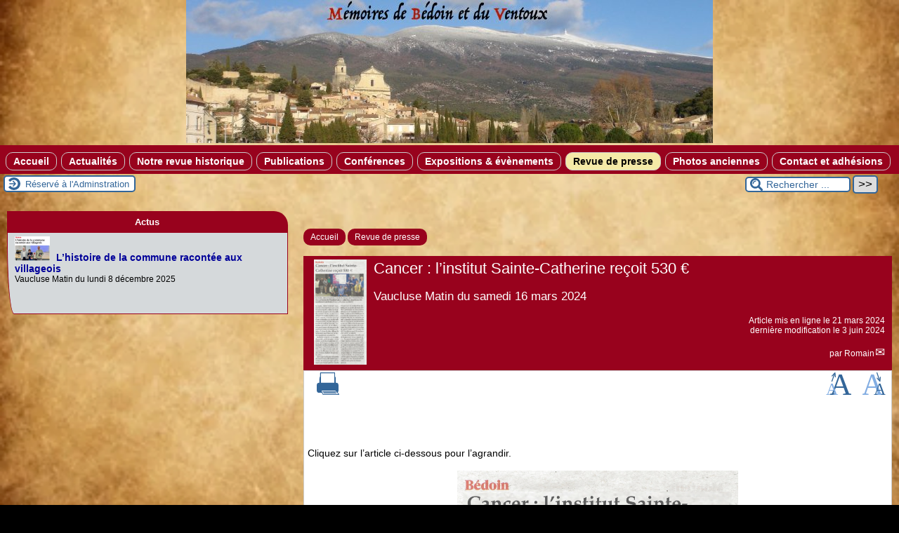

--- FILE ---
content_type: text/html; charset=utf-8
request_url: https://memoires-bedoin-ventoux.fr/Cancer-l-institut-Sainte-Catherine-recoit-530-EUR
body_size: 7864
content:

<!-- on teste si l'article a le mot-clé "pleinepage" et si oui, on affiche le squelette article_pleinepage.html -->


<!-- si l'article n'a pas le mot-clé "pleinepage", on teste s'il appartient à un secteur avec le mot-clé "forum" et si oui, on affiche le squelette forumSite-article.html -->
<!-- bien laisser les boucles sur une ligne car sinon, ça ne fonctionne plus (la boucle ARTICLES n'est plus vide)
et du coup la suite ne s'affiche pas si aucune des 2 conditions n'est remplie -->


<!-- si aucune des 2 conditions, on affiche le code de base -->
<!DOCTYPE html>
<html lang="fr" >
  <head>
      <title>Cancer : l'institut Sainte-Catherine reçoit 530 € - [Mémoires de Bédoin et du Ventoux]</title>
      <meta name="Description" content="Vaucluse Matin du samedi 16 mars 2024" />
      <meta name="author" content='Romain' />
      <link rel="canonical" href="https://memoires-bedoin-ventoux.fr/Cancer-l-institut-Sainte-Catherine-recoit-530-EUR" />
      <meta charset="utf-8">
<meta name="generator" content="SPIP 4.4.7 avec Escal 5.5.4">
<meta name="author" content="contact@memoires-bedoin-ventoux.fr">
<meta name="REVISIT-AFTER" content="7 days">
<meta name="viewport" content="width=device-width, initial-scale=1.0, shrink-to-fit=no">

<script>
var mediabox_settings={"auto_detect":true,"ns":"box","tt_img":true,"sel_g":"#documents_portfolio a[type='image\/jpeg'],#documents_portfolio a[type='image\/png'],#documents_portfolio a[type='image\/gif']","sel_c":".mediabox","str_ssStart":"Diaporama","str_ssStop":"Arr\u00eater","str_cur":"{current}\/{total}","str_prev":"Pr\u00e9c\u00e9dent","str_next":"Suivant","str_close":"Fermer","str_loading":"Chargement\u2026","str_petc":"Taper \u2019Echap\u2019 pour fermer","str_dialTitDef":"Boite de dialogue","str_dialTitMed":"Affichage d\u2019un media","splash_url":"","lity":{"skin":"_simple-dark","maxWidth":"90%","maxHeight":"90%","minWidth":"400px","minHeight":"","slideshow_speed":"2500","opacite":"0.9","defaultCaptionState":"expanded"}};
</script>
<!-- insert_head_css -->
<link rel="stylesheet" href="plugins-dist/mediabox/lib/lity/lity.css?1764926070" type="text/css" media="all" />
<link rel="stylesheet" href="plugins-dist/mediabox/lity/css/lity.mediabox.css?1764926070" type="text/css" media="all" />
<link rel="stylesheet" href="plugins-dist/mediabox/lity/skins/_simple-dark/lity.css?1764926070" type="text/css" media="all" /><link rel='stylesheet' type='text/css' media='all' href='plugins-dist/porte_plume/css/barre_outils.css?1764926072' />
<link rel='stylesheet' type='text/css' media='all' href='local/cache-css/cssdyn-css_barre_outils_icones_css-916bd4b1.css?1765099452' />

<link rel="stylesheet" href="sites/memoires-bedoin-ventoux.fr/plugins/auto/porte_plume_enluminures_typographiques/css/enluminurestypo.css" type="text/css" media="all" /><link href="sites/memoires-bedoin-ventoux.fr/plugins/auto/couleurs_spip/v3.3.0/css/couleurs_spip.css?1720191432" rel="stylesheet" type="text/css" />


<script src="prive/javascript/jquery.js?1764925040" type="text/javascript"></script>

<script src="prive/javascript/jquery.form.js?1764925040" type="text/javascript"></script>

<script src="prive/javascript/jquery.autosave.js?1764925040" type="text/javascript"></script>

<script src="prive/javascript/jquery.placeholder-label.js?1764925040" type="text/javascript"></script>

<script src="prive/javascript/ajaxCallback.js?1764925040" type="text/javascript"></script>

<script src="prive/javascript/js.cookie.js?1764925040" type="text/javascript"></script>
<!-- insert_head -->
<script src="plugins-dist/mediabox/lib/lity/lity.js?1764926070" type="text/javascript"></script>
<script src="plugins-dist/mediabox/lity/js/lity.mediabox.js?1764926070" type="text/javascript"></script>
<script src="plugins-dist/mediabox/javascript/spip.mediabox.js?1764926070" type="text/javascript"></script><script type='text/javascript' src='plugins-dist/porte_plume/javascript/jquery.markitup_pour_spip.js?1764926072'></script>
<script type='text/javascript' src='plugins-dist/porte_plume/javascript/jquery.previsu_spip.js?1764926072'></script>
<script type='text/javascript' src='local/cache-js/jsdyn-javascript_porte_plume_start_js-7661db1e.js?1765099452'></script>
<script type="text/javascript" src="sites/memoires-bedoin-ventoux.fr/plugins/auto/galleria/v2.3.0/galleria/galleria.min.js?1720191436"></script>


<!-- feuilles de styles d'Escal -->
<link href="plugins-dist/spipfactory/escal/styles/general.css?1768394225" rel="stylesheet" type="text/css">
<link href="plugins-dist/spipfactory/escal/styles/menu.css?1768394225" rel="stylesheet" type="text/css">
<link href="local/cache-css/cssdyn-couleurs_css-6c860e5c.css?1768397317" rel="stylesheet" type="text/css">
<link href="local/cache-css/cssdyn-config_css-ad06d24b.css?1765099452" rel="stylesheet" type="text/css">

    
    <link href="spip.php?1764926068&page=layoutPMfluide.css" rel="stylesheet" type="text/css" media="screen and (min-width: 641px)"> 
<link href="plugins-dist/spipfactory/escal/styles/perso.css?1768394225" rel="stylesheet" type="text/css" id="perso">
<link href="local/cache-css/cssdyn-persoconfig_css-241dc815.css?1765099452" rel="stylesheet" type="text/css">

<link href="plugins-dist/spipfactory/escal/styles/mobile.css?1768394225" rel="stylesheet" type="text/css"  media="screen and (max-width: 640px)" >

<link href="plugins-dist/spipfactory/escal/styles/accessconfig.css?1768394225" rel="stylesheet" type="text/css" media="screen">

<link href="local/cache-css/cssdyn-saison_css-5edd7927.css?1765099452" rel="stylesheet" type="text/css">
<!--[if IE 7]>
<link href="plugins-dist/spipfactory/escal/styles/ie.css"  rel="stylesheet" type="text/css" media="screen">
<![endif]-->
<!-- fin des feuilles de styles d'Escal -->






  







<link rel="apple-touch-icon" sizes="120x120" href="local/cache-gd2/d8/71648506752c189ec6ccd9f2003dd7.png?1732976485" />






		

<link href="spip.php?page=backend" rel="alternate" type="application/rss+xml" title="Syndiquer tout le site" >

<meta name="robots" content="index, follow, noai, noimageai" />
<meta name="googlebot" content="noai, noimageai" />      
      
      
      
      <link media="print" href="plugins-dist/spipfactory/escal/styles/imprime.css" rel="stylesheet" type="text/css" />

  </head>
  <body id="top" class="page-article article112 rubrique6">

    <div id="ombre-gauche">
      <div id="ombre-droite">
        <div id="conteneur">

          

          <div id="entete">

            <header>
	<div id="bandeau">



  










 
<a href="https://memoires-bedoin-ventoux.fr?lang=fr" title="accueil" >



 
<img src='local/cache-vignettes/L750xH204/bandeau_final-52ca1.jpg?1733235375' alt='Bandeau' width='750' height='204' />


</a>


<div id="titrepage" align="right">
  <div id="nom-site-spip" align="right">
  Mémoires de Bédoin et du Ventoux
   
  <div id="slogan-site-spip" align="right">
  Slogan du site

  <div id="descriptif-site-spip">
  <p>Étudier le Patrimoine historique, archéologique, naturel et culturel de Bédoin et de sa région et de diffuser le résultat de ses recherches sous formes de publications, conférences, expositions...</p>
  </div>
  </div>
  </div>
</div>

</div>

<div class="nettoyeur"></div>	<div class="menudesktop">
	 
		 
				 
				<nav class="menu">
<ul id="menu">

<li class="item-accueil">
		<a href="https://memoires-bedoin-ventoux.fr" title="Accueil">
		
		 Accueil
		
		</a>
	</li>

	<!-- exclusion des rubriques avec le mot-clé "pas-au-menu" ou "invisible" et de ses sous-rubriques -->
	
	
	
	
	
	
	
	
	
	
	

	<!-- exclusion des articles avec le mot-clé "pas-au-menu" ou "invisible"  -->
	
	

	<!-- affichage des secteurs-->
	
	<li class=" rubrique rubrique2 secteur">
		<a href="-Actualites-2-" >
     
      
     Actualités
     

     </a>



			<!-- affichage des articles du secteur -->
			

			

	

	</li>
	
	<li class=" rubrique rubrique3 secteur">
		<a href="-Notre-revue-" >
     
      
     Notre revue historique
     

     </a>



			<!-- affichage des articles du secteur -->
			

			

	

	</li>
	
	<li class=" rubrique rubrique4 secteur">
		<a href="-Publications-4-" >
     
      
     Publications
     

     </a>



			<!-- affichage des articles du secteur -->
			

			

	

	</li>
	
	<li class=" rubrique rubrique5 secteur">
		<a href="-Conferences-" >
     
      
     Conférences
     

     </a>



			<!-- affichage des articles du secteur -->
			

			

	

	</li>
	
	<li class=" rubrique rubrique10 secteur">
		<a href="-Expositions-" >
     
      
     Expositions &amp; évènements
     

     </a>



			<!-- affichage des articles du secteur -->
			

			

	

	</li>
	
	<li class="on rubrique rubrique6 secteur">
		<a href="-Revue-de-presse-" class="on" >
     
      
     Revue de presse
     

     </a>



			<!-- affichage des articles du secteur -->
			

			

	

	</li>
	
	<li class=" rubrique rubrique12 secteur">
		<a href="-Photos-anciennes-" title="Dans cette rubrique, nous vous proposons des photos anciennes de Bédouinais. Si vous les reconnaissez, contactez-nous !">
     
      
     Photos anciennes
     

     </a>



			<!-- affichage des articles du secteur -->
			

			

	

	</li>
	
	<li class=" rubrique rubrique7 secteur">
		<a href="Contact-adhesions" >
     
      
     Contact et adhésions
     

     </a>



			<!-- affichage des articles du secteur -->
			

			

	

	</li>
	
	<li>
		
	</li>
</ul><!-- fin menu -->
</nav>				
				
		
		
	
	</div>
	<div class="menumobile">
	 
		<nav class="main-nav">

  <!-- Mobile menu toggle button (hamburger/x icon) -->
  <input id="main-menu-state" type="checkbox" />
  <label class="main-menu-btn" for="main-menu-state">
    <span class="main-menu-btn-icon"></span>
  </label>

  <h2 class="nav-brand"><a href="#">MENU</a></h2>

  
<ul id="main-menu" class="sm sm-blue">

<li class="item-accueil">
	 <a href="https://memoires-bedoin-ventoux.fr" title="Accueil">
		
     Accueil
    
    </a>
	</li>

	<!-- exclusion des rubriques avec le mot-clé "pas-au-menu" ou "invisible" et de ses sous-rubriques -->
	
	
	
	
	
	
	
	
	
	
	

	<!-- exclusion des articles avec le mot-clé "pas-au-menu" ou "invisible"  -->
	
	


 <!-- affichage des secteurs-->
    
     <li class=" rubrique rubrique2 secteur">
     <a href="-Actualites-2-" >
     
      
     Actualités
     
     </a>

		<ul>
			<!-- affichage des articles du secteur -->
			

			<!-- affichage des sous-rubriques de niveau 1 -->
			

		</ul>


     </li>
	
     <li class=" rubrique rubrique3 secteur">
     <a href="-Notre-revue-" >
     
      
     Notre revue historique
     
     </a>

		<ul>
			<!-- affichage des articles du secteur -->
			

			<!-- affichage des sous-rubriques de niveau 1 -->
			

		</ul>


     </li>
	
     <li class=" rubrique rubrique4 secteur">
     <a href="-Publications-4-" >
     
      
     Publications
     
     </a>

		<ul>
			<!-- affichage des articles du secteur -->
			

			<!-- affichage des sous-rubriques de niveau 1 -->
			

		</ul>


     </li>
	
     <li class=" rubrique rubrique5 secteur">
     <a href="-Conferences-" >
     
      
     Conférences
     
     </a>

		<ul>
			<!-- affichage des articles du secteur -->
			

			<!-- affichage des sous-rubriques de niveau 1 -->
			

		</ul>


     </li>
	
     <li class=" rubrique rubrique10 secteur">
     <a href="-Expositions-" >
     
      
     Expositions &amp; évènements
     
     </a>

		<ul>
			<!-- affichage des articles du secteur -->
			

			<!-- affichage des sous-rubriques de niveau 1 -->
			

		</ul>


     </li>
	
     <li class="on rubrique rubrique6 secteur">
     <a href="-Revue-de-presse-" class="on" >
     
      
     Revue de presse
     
     </a>

		<ul>
			<!-- affichage des articles du secteur -->
			

			<!-- affichage des sous-rubriques de niveau 1 -->
			

		</ul>


     </li>
	
     <li class=" rubrique rubrique12 secteur">
     <a href="-Photos-anciennes-" title="Dans cette rubrique, nous vous proposons des photos anciennes de Bédouinais. Si vous les reconnaissez, contactez-nous !">
     
      
     Photos anciennes
     
     </a>

		<ul>
			<!-- affichage des articles du secteur -->
			

			<!-- affichage des sous-rubriques de niveau 1 -->
			

		</ul>


     </li>
	
     <li class=" rubrique rubrique7 secteur">
     <a href="Contact-adhesions" >
     
      
     Contact et adhésions
     
     </a>

		<ul>
			<!-- affichage des articles du secteur -->
			

			<!-- affichage des sous-rubriques de niveau 1 -->
			

		</ul>


     </li>
	
</ul><!-- fin menu -->
</nav>	
	
	</div>
</header>
          </div>

           
              <aside id="espace">
    <!-- affichage de la version simplifiee du bloc d'identification par defaut ou si selectionnee dans la page de configuration -->
         <div class="identification-light connexion">
		<p><a href="spip.php?page=login&amp;url=Cancer-l-institut-Sainte-Catherine-recoit-530-EUR" rel="nofollow" class='login_modal' title="Réservé à l'Adminstration">
		Réservé à l'Adminstration
		</a></p>
	</div>
    <!-- affichage des icones socialtags si plugin Socialtags activé -->
                    

    <!-- affichage du bouton d'accès au forum si une rubrique a la mot-cle "forum" -->
        

    <!-- affichage du formulaire de recherche-->
        
         <div class="formulaire_spip formulaire_recherche" id="formulaire_recherche" role="search">
<form action="spip.php?page=recherche" method="get"><div>
	<input name="page" value="recherche" type="hidden"
>
	
	<label for="recherche">Rechercher ...</label>
	<input type="search" class="text" size="10" name="recherche" id="recherche" aria-label="Rechercher ..."
	 value="Rechercher ..." onclick="if(this.value=='Rechercher ...')this.value='';"/>
	<input type="submit" class="submit" value="&gt;&gt;" title="Rechercher" />
</div></form>
</div>

          <!-- affichage du menu de langue-->
            

			
<div class="nettoyeur"></div>            
</aside>          
          <div class="nettoyeur"></div>

          

            <div id="page">
              <main id="contenu" class="contenu-article">

                
                  <!-- on recupere le chemin de la noisette associee -->
                <!-- s'il y a une noisette associee, on l'affiche -->
                
                  <!-- s'il n'y a en a pas, on affiche la noisette normale -->
                  <div class='ajaxbloc' data-ajax-env='CQG7sXX2482BAykHmXnGKMM8cvGxqkIqKOcKHGUSPDKl0Ma2BElq0PDc5hsfcwE2qHW0q5K9foAYHMY4CzNdIm/6Sq0aNdu3KpafSFLdzcnbXD3zgz3IGGQXjSJMyAu1jk7tSRNwKCxRaGe8dOsaWKOq/Jy7nB+0ZQcOcvFqhTeuW1+4R0tu62G+YUVVxatmFLTMjDVVqOUFbOhDDOITGoOhSiwSI8CnY6EDlJNAHPd4dggIwT2dikaU91E=' data-origin="Cancer-l-institut-Sainte-Catherine-recoit-530-EUR">
<!-- affichage des blocs annonce -->





<article>

<aside class="cadre-chemin">
<!-- affichage du chemin de l'article si aucune rubrique ou sous-rubrique du chemin n'a le mot-clé "invisible" -->	
	<a href="https://memoires-bedoin-ventoux.fr" class="ariane-accueil" title="Accueil">Accueil</a>
	 <nav class="ariane">


	




	
		   <a href="-Revue-de-presse-" title="" >Revue de presse</a> 
	

</nav>	
</aside>

<div id="cadre-titre-article">
<!-- affichage mots-clés associés -->
	
<!-- affichage du logo de l'article ou de sa rubrique avec lien vers cette rubrique -->
	<div class="logorub">
		<img
	src="IMG/logo/vaucluse_matin_samedi_16_mars_2024_v1.jpg?1711016540" class='spip_logo' width='75' height='150'
	alt="" title=' ' />
	</div>

<!-- affichage du titre de l'article, de son descriptif, de sa date de publication et de son auteur-->
	
	<div id="titre-article" class="">Cancer&nbsp;: l&#8217;institut Sainte-Catherine reçoit 530 €</div>
	

	<div id="descriptif-article"><p>Vaucluse Matin du samedi 16 mars 2024</p></div>
	<div id="auteur-article">  
		
			 
				<div class="date-article">Article mis en ligne le <span class="majuscules">21 mars 2024</span> </div>
				<div class="date-modif-article">dernière modification le 3 juin 2024</div>
			
		
	
		
		
			<br> par 
			
			<a class="auteur" href="spip.php?page=auteur&amp;id_auteur=2&amp;lang=fr" title="page de l’auteur ou autrice">Romain</a>
			
		      
	</div>

	
    
<div class="nettoyeur"></div>    
</div> <!-- fin cadre-titre-article -->

<div id="cadre-article">

<aside>
<div id="outils-article">
<!-- affichage du bouton pour imprimer l'article -->
	<div class="imprime-article outil">
		<a href="#" onclick="javascript:window.print()" title="Imprimer">
			<img src="plugins-dist/spipfactory/escal/images/imprimer.svg" alt="logo imprimer" />
		</a>
	</div>
<!-- affichage de l'icone pdf si plugin article_pdf activé -->
	
<!-- affichage de l'icone pdf si plugin spipdf activé -->         
	        
<!-- affichage de l'icone de licence si plugin licence activé -->	
	
<!-- affichage des icones socialtags si plugin Socialtags activé -->
	        
<!-- affichage du bouton signalement si plugin activé -->
	
</div>
    
<!-- affichage des images pour diminuer ou augmenter la taille des caractères -->
	<div id="diminuer">
		<a href="javascript:changestyle(-1)" title="Diminuer la taille des caractères">
			<img src="plugins-dist/spipfactory/escal/images/fontsizedown.svg" alt="Diminuer la taille des caractères" />
		</a>
	</div>
	<div id="augmenter">
		<a href="javascript:changestyle(1)" title="Augmenter la taille des caractères">
			<img src="plugins-dist/spipfactory/escal/images/fontsizeup.svg" alt="Augmenter la taille des caractères" />
		</a>
	</div>

<!-- affichage des traductions de l'article -->
	<div id="traductions-article">
		
	</div>

<div class="nettoyeur"></div>   
</aside>

<div id="texte-article" class="surlignable">

	

	

<!--Affichage du texte de l'article -->

			
			<div class="">
				<p>Cliquez sur l&#8217;article ci-dessous pour l&#8217;agrandir.</p>
<div class='spip_document_330 spip_document spip_documents spip_document_image spip_documents_center spip_document_center'>
<figure class="spip_doc_inner">

 <a href="IMG/jpg/vaucluse_matin_samedi_16_mars_2024_v1.jpg"  class="spip_doc_lien mediabox" type="image/jpeg">
		<img src='IMG/jpg/vaucluse_matin_samedi_16_mars_2024_v1.jpg?1711016485' width='400' height='802' alt='' /></a>
</figure>
</div>
			</div>
			

<div class="nettoyeur"></div>

	

<!-- affichage des événements -->
	


	
</div><!-- Fin texte-article -->

<!--Affichage du post-sciptum  -->
	

<!--Affichage des notes de bas de page  -->
	

<!-- Ajout du site web associé s'il existe -->
	
	





</div><!-- Fin cadre-article-->
</article>

<br>

<!-- affichage des blocs annonce -->



 
	<!-- documents à telécharger -->

<div class="nettoyeur"></div>

<!-- Affichage des messages du forum associé à l'article -->
	 
	<aside class="forum-article" id="ForumArticle">

 
	<img class="forum" src="plugins-dist/spipfactory/escal/images/forum.svg" alt='Forum' />
	<div class="repondre-article">
		<a href="spip.php?page=forum&amp;id_article=112&amp;retour=Cancer-l-institut-Sainte-Catherine-recoit-530-EUR&amp;lang=fr" title="Répondre à cet article" rel="nofollow">
		Répondre à cet article
		</a>
	</div>





</aside><!-- fin forum-article -->	


</div><!--ajaxbloc-->              </main>
            </div>

             <section id="navigation"> 

          <!-- affichage du formulaire de recherche-->
            

            <!-- affichage des 2 menus verticaux par defaut ou si selectionnes dans la page de configuration -->



         <!-- affichage des noisettes selectionnees dans la page de configuration -->
            
           <div class="cadre-couleur"><div class='ajaxbloc' data-ajax-env='[base64]/pBpXADuSdzIHaNYS09debXzhLeGCO9CquUXe/3ju3CbvO2osaU1kGYtIBTV3SgIQ/' data-origin="Cancer-l-institut-Sainte-Catherine-recoit-530-EUR">
<script>
// Il faut instancier un objet Rotative pour assurer la rotation des actus
$(document).ready(
  function()
  {
    new Rotative
    (
      {
        container : "#actus-defilantes",
        element   : "div.une-actu-defilante",
        tempo     : 5
      }
    )
  }
) ;
</script>















































































































<aside>

<h2 class="cadre actus" >
	
	 
		Actus
	
</h2>

<div class="texte actus " >
	<div id="actus-defilantes">
		
			<div class="une-actu-defilante" >
				<div class="titreactus">
					<a href="L-histoire-de-la-commune-racontee-aux-villageois"><img
	src="local/cache-vignettes/L50xH35/capture_d_e_cran_2025-12-08_a_12.13_26-c4ea3.png?1765192825" class='spip_logo' width='50' height='35'
	alt="" title=' ' /></a>
					<a href="L-histoire-de-la-commune-racontee-aux-villageois">L&#8217;histoire de la commune racontée aux villageois</a>
				</div>
				<div class="intro">
					Vaucluse Matin du lundi 8 décembre 2025
				</div>
			</div>
		
			<div class="une-actu-defilante" >
				<div class="titreactus">
					<a href="Les-Rencontres-historiques-de-Bedoin-et-du-Ventoux"><img
	src="local/cache-vignettes/L49xH50/vaucluse_matin.jpeg-d432e.png?1765177057" class='spip_logo' width='49' height='50'
	alt="" title=' ' /></a>
					<a href="Les-Rencontres-historiques-de-Bedoin-et-du-Ventoux">Les Rencontres historiques de Bédoin et du Ventoux - 2e édition</a>
				</div>
				<div class="intro">
					Vaucluse Matin du samedi 6 décembre 2025
				</div>
			</div>
		
			<div class="une-actu-defilante" >
				<div class="titreactus">
					<a href="Assemblee-Generale-2025-de-l-association"><img
	src="local/cache-vignettes/L50xH24/capture_d_e_cran_2025-12-07_a_11.08_52-909ff.png?1765102184" class='spip_logo' width='50' height='24'
	alt="" title=' ' /></a>
					<a href="Assemblee-Generale-2025-de-l-association">Assemblée Générale 2025 de l&#8217;association</a>
				</div>
				<div class="intro">
					L’assemblée générale de l’association Mémoires de Bédoin et du Ventoux se&nbsp;(…)
				</div>
			</div>
		
			<div class="une-actu-defilante" >
				<div class="titreactus">
					<a href="Trois-conferenciers-pour-remonter-le-temps"><img
	src="local/cache-vignettes/L50xH42/capture_d_e_cran_2025-12-07_a_10.40_17-dbc28.png?1765100815" class='spip_logo' width='50' height='42'
	alt="" title=' ' /></a>
					<a href="Trois-conferenciers-pour-remonter-le-temps">Trois conférenciers pour remonter le temps</a>
				</div>
				<div class="intro">
					La Provence du samedi 6 décembre 2025
				</div>
			</div>
		
			<div class="une-actu-defilante" >
				<div class="titreactus">
					<a href="carnet-de-conferences-des-Rencontres-historiques-de-Bedoin-du-Ventoux-no2"><img
	src="local/cache-vignettes/L35xH50/couverture_carnet_de_conferences_2e_edition-2-5c871.png?1765518381" class='spip_logo' width='35' height='50'
	alt="" title=' ' /></a>
					<a href="carnet-de-conferences-des-Rencontres-historiques-de-Bedoin-du-Ventoux-no2">Carnet de conférences des Rencontres historiques de Bédoin &amp; du Ventoux n&#176;2</a>
				</div>
				<div class="intro">
					Le 2e Carnet de conférences des Rencontres historiques de Bédoin &amp; du&nbsp;(…)
				</div>
			</div>
		
		
	</div>
</div>

</aside>
<div class="nettoyeur"></div></div><!--ajaxbloc--></div>
         
           
         
           
           
           

            </section>

             <section id="extra"> 

          <!-- affichage du formulaire de recherche-->
            

              

         <!-- affichage des noisettes selectionnees dans la page de configuration -->
         
         
           
           
           
           
              

            </section>

          

            <div id="pied">
              <footer>



<div id="pied-gauche">

<!-- citations -->



			





</div>

<div id="liens">

 
<!-- un lien vers le plan du site -->
<a href="spip.php?page=plan" title="Plan du site">

 <img class="puce-pied" src="plugins-dist/spipfactory/escal/images/pucebleue.svg" alt="puce" width="6" height="6"/>Plan du site
</a>


 
<!-- un lien vers la page contact -->
<a href="spip.php?page=contact" title="Contacter le référent technique">

 <img class="puce-pied" src="plugins-dist/spipfactory/escal/images/pucebleue.svg" alt="puce" width="6" height="6" />Contact
</a>




	
	
	 
		<a href="Mentions-legales" title="Mentions légales du site">
		
		 <img class="puce-pied" src="plugins-dist/spipfactory/escal/images/pucebleue.svg" alt="puce" width="6" height="6" />Mentions légales
		</a>
	

	


 
<!-- un lien vers l'espace privé de SPIP -->
<a href="ecrire/" title="L’espace privé du site">

 <img class="puce-pied" src="plugins-dist/spipfactory/escal/images/pucebleue.svg" alt="puce" width="6" height="6" />Espace privé
</a>


 
<a href="plugins-dist/spipfactory/escal/article.html" title="voir le squelette de cette page" rel="nofollow">

 <img class="puce-pied" src="plugins-dist/spipfactory/escal/images/pucebleue.svg" alt="puce" width="6" height="6" />squelette
</a>

 
<img class="puce-pied" src="plugins-dist/spipfactory/escal/images/pucebleue.svg" alt="puce" width="6" height="6" />



 
<!-- un lien vers la page de syndication -->
<a href="spip.php?page=backend">
<img class="icone-pied" src="plugins-dist/spipfactory/escal/images/rss.svg" alt="RSS" title="Syndiquer tout le site"  width="32" height="32"/>
</a>



<br><br>

<!-- Copyright -->


2014-2026 &copy; Mémoires de Bédoin et du Ventoux - 
Tous droits réservés


</div>


<!-- affichage du retour vers le haut de la page -->
	<div id="scrollHaut"><a href="#top"><img src="plugins-dist/spipfactory/escal/images/to_top.svg" alt="Haut de page" width="32" height="32"/></a></div>

<!-- realise avec -->
<div id="credits">

 
Réalisé sous
<a href="https://www.spip.net" title="Version : 4.4.7">
<img src="plugins-dist/spipfactory/escal/images/spip.svg" alt="SPIP" width="42" height="32"/>
</a> 
<br> 
Habillage <a href="https://escal.edu.ac-lyon.fr/" title="Lien vers le site officiel d’Escal" >ESCAL</a>
5.5.4<br>
 
  Hébergeur :
   <a href="https://spipfactory.com/" title="site de l'hébergeur">
    Spipfactory </a>

</div>
</footer>

<div class="nettoyeur"></div>


<!-- ********************************************** -->
<!-- javascript pour fixer le menu en haut de page -->
<!-- ********************************************** -->
 
<!-- javascript pour fixer le menu -->
<script>
$(window).scroll(function() {
    // Recalculer la position à chaque scroll (en enlevant temporairement la classe)
    var wasFloating = $('.menudesktop').hasClass("floatable");
    
    if (wasFloating) {
        $('.menudesktop').removeClass("floatable");
    }
    
    var positionElementInPage = $('.menudesktop').offset().top;
    
    if ($(window).scrollTop() >= positionElementInPage) {
        $('.menudesktop').addClass("floatable");
    } else {
        $('.menudesktop').removeClass("floatable");
    }
});
</script>

<!-- *********************************** -->
<!-- javascript pour le menu sur mobile -->
<!-- *********************************** -->
<script>
if (window.matchMedia("(max-width: 640px)").matches) {
	src="plugins-dist/spipfactory/escal/scripts/jquery.smartmenus.js"
	}
</script>
<script>
if (window.matchMedia("(max-width: 640px)").matches) {
// SmartMenus init
$(function() {
  $('#main-menu').smartmenus({

  });
});

// SmartMenus mobile menu toggle button
$(function() {
  var $mainMenuState = $('#main-menu-state');
  if ($mainMenuState.length) {
    // animate mobile menu
    $mainMenuState.change(function(e) {
      var $menu = $('#main-menu');
      if (this.checked) {
        $menu.hide().slideDown(250, function() { $menu.css('display', ''); });
      } else {
        $menu.show().slideUp(250, function() { $menu.css('display', ''); });
      }
    });
    // hide mobile menu beforeunload
    $(window).bind('beforeunload unload', function() {
      if ($mainMenuState[0].checked) {
        $mainMenuState[0].click();
      }
    });
  }
});
}
</script>
<!-- ******************* -->
<!-- javascripts divers -->
<!-- ******************* -->

<script src="plugins-dist/spipfactory/escal/scripts/escal.js"></script>


 
<script src="plugins-dist/spipfactory/escal/scripts/menu.js"></script>



  <script src="plugins-dist/spipfactory/escal/scripts/menu_vertical.js"></script>

  <script src="plugins-dist/spipfactory/escal/scripts/menu_mots.js"></script>

  <script src="plugins-dist/spipfactory/escal/scripts/changetaille.js"></script>


<script src="local/cache-js/jsdyn-scripts_bloc_depliant_js-2cc7a13d.js?1768191397"></script> 


<script src="local/cache-js/jsdyn-scripts_bloc_depliant2_js-c7f6ece4.js?1768191397"></script>


<script src="plugins-dist/spipfactory/escal/scripts/Rotative.js"></script>


<script src="plugins-dist/spipfactory/escal/scripts/accessconfig.min.js"></script>            </div>
        </div>
        <!-- fin conteneur -->
      </div>
    </div>
  </body>


</html>
 







--- FILE ---
content_type: text/css
request_url: https://memoires-bedoin-ventoux.fr/local/cache-css/cssdyn-css_barre_outils_icones_css-916bd4b1.css?1765099452
body_size: 1949
content:
/* #PRODUIRE{fond=css/barre_outils_icones.css,hash=7d357461cca61c35efb5e7005f977fd9}
   md5:15d05661938b38ad1b014a94056c98bf */

.markItUp .outil_header1>a>em {background-image:url(//memoires-bedoin-ventoux.fr/plugins-dist/porte_plume/icones_barre/spt-v1.svg);background-position:-2px -2px}
.markItUp .outil_bold>a>em {background-image:url(//memoires-bedoin-ventoux.fr/plugins-dist/porte_plume/icones_barre/spt-v1.svg);background-position:-2px -22px}
.markItUp .outil_italic>a>em {background-image:url(//memoires-bedoin-ventoux.fr/plugins-dist/porte_plume/icones_barre/spt-v1.svg);background-position:-2px -42px}
.markItUp .outil_stroke_through>a>em {background-image:url(//memoires-bedoin-ventoux.fr/plugins-dist/porte_plume/icones_barre/spt-v1.svg);background-position:-2px -62px}
.markItUp .outil_liste_ul>a>em {background-image:url(//memoires-bedoin-ventoux.fr/plugins-dist/porte_plume/icones_barre/spt-v1.svg);background-position:-2px -442px}
.markItUp .outil_liste_ol>a>em {background-image:url(//memoires-bedoin-ventoux.fr/plugins-dist/porte_plume/icones_barre/spt-v1.svg);background-position:-2px -462px}
.markItUp .outil_indenter>a>em {background-image:url(//memoires-bedoin-ventoux.fr/plugins-dist/porte_plume/icones_barre/spt-v1.svg);background-position:-2px -482px}
.markItUp .outil_desindenter>a>em {background-image:url(//memoires-bedoin-ventoux.fr/plugins-dist/porte_plume/icones_barre/spt-v1.svg);background-position:-2px -502px}
.markItUp .outil_quote>a>em {background-image:url(//memoires-bedoin-ventoux.fr/plugins-dist/porte_plume/icones_barre/spt-v1.svg);background-position:-2px -302px}
.markItUp .outil_poesie>a>em {background-image:url(//memoires-bedoin-ventoux.fr/plugins-dist/porte_plume/icones_barre/spt-v1.svg);background-position:-2px -322px}
.markItUp .outil_link>a>em {background-image:url(//memoires-bedoin-ventoux.fr/plugins-dist/porte_plume/icones_barre/spt-v1.svg);background-position:-2px -342px}
.markItUp .outil_notes>a>em {background-image:url(//memoires-bedoin-ventoux.fr/plugins-dist/porte_plume/icones_barre/spt-v1.svg);background-position:-2px -362px}
.markItUp .outil_guillemets>a>em {background-image:url(//memoires-bedoin-ventoux.fr/plugins-dist/porte_plume/icones_barre/spt-v1.svg);background-position:-2px -522px}
.markItUp .outil_guillemets_simples>a>em {background-image:url(//memoires-bedoin-ventoux.fr/plugins-dist/porte_plume/icones_barre/spt-v1.svg);background-position:-2px -542px}
.markItUp .outil_guillemets_de>a>em {background-image:url(//memoires-bedoin-ventoux.fr/plugins-dist/porte_plume/icones_barre/spt-v1.svg);background-position:-2px -562px}
.markItUp .outil_guillemets_de_simples>a>em {background-image:url(//memoires-bedoin-ventoux.fr/plugins-dist/porte_plume/icones_barre/spt-v1.svg);background-position:-2px -582px}
.markItUp .outil_guillemets_uniques>a>em {background-image:url(//memoires-bedoin-ventoux.fr/plugins-dist/porte_plume/icones_barre/spt-v1.svg);background-position:-2px -602px}
.markItUp .outil_caracteres>a>em {background-image:url(//memoires-bedoin-ventoux.fr/plugins-dist/porte_plume/icones_barre/spt-v1.svg);background-position:-2px -282px}
.markItUp .outil_a_maj_grave>a>em {background-image:url(//memoires-bedoin-ventoux.fr/plugins-dist/porte_plume/icones_barre/spt-v1.svg);background-position:-2px -162px}
.markItUp .outil_e_maj_aigu>a>em {background-image:url(//memoires-bedoin-ventoux.fr/plugins-dist/porte_plume/icones_barre/spt-v1.svg);background-position:-2px -202px}
.markItUp .outil_e_maj_grave>a>em {background-image:url(//memoires-bedoin-ventoux.fr/plugins-dist/porte_plume/icones_barre/spt-v1.svg);background-position:-2px -222px}
.markItUp .outil_aelig>a>em {background-image:url(//memoires-bedoin-ventoux.fr/plugins-dist/porte_plume/icones_barre/spt-v1.svg);background-position:-2px -142px}
.markItUp .outil_aelig_maj>a>em {background-image:url(//memoires-bedoin-ventoux.fr/plugins-dist/porte_plume/icones_barre/spt-v1.svg);background-position:-2px -122px}
.markItUp .outil_oe>a>em {background-image:url(//memoires-bedoin-ventoux.fr/plugins-dist/porte_plume/icones_barre/spt-v1.svg);background-position:-2px -262px}
.markItUp .outil_oe_maj>a>em {background-image:url(//memoires-bedoin-ventoux.fr/plugins-dist/porte_plume/icones_barre/spt-v1.svg);background-position:-2px -242px}
.markItUp .outil_ccedil_maj>a>em {background-image:url(//memoires-bedoin-ventoux.fr/plugins-dist/porte_plume/icones_barre/spt-v1.svg);background-position:-2px -182px}
.markItUp .outil_uppercase>a>em {background-image:url(//memoires-bedoin-ventoux.fr/plugins-dist/porte_plume/icones_barre/spt-v1.svg);background-position:-2px -82px}
.markItUp .outil_lowercase>a>em {background-image:url(//memoires-bedoin-ventoux.fr/plugins-dist/porte_plume/icones_barre/spt-v1.svg);background-position:-2px -102px}
.markItUp .outil_code>a>em {background-image:url(//memoires-bedoin-ventoux.fr/plugins-dist/porte_plume/icones_barre/spt-v1.svg);background-position:-2px -382px}
.markItUp .outil_cadre>a>em {background-image:url(//memoires-bedoin-ventoux.fr/plugins-dist/porte_plume/icones_barre/spt-v1.svg);background-position:-2px -402px}
.markItUp .outil_clean>a>em {background-image:url(//memoires-bedoin-ventoux.fr/plugins-dist/porte_plume/icones_barre/spt-v1.svg);background-position:-2px -422px}
.markItUp .outil_preview>a>em {background-image:url(//memoires-bedoin-ventoux.fr/plugins-dist/porte_plume/icones_barre/spt-v1.svg);background-position:-2px -622px}
.markItUp .outil_intertitre1>a>em {background-image:url(//memoires-bedoin-ventoux.fr/plugins-dist/porte_plume/icones_barre/spt-v1.svg);background-position:-2px -2px}
.markItUp .outil_intertitre2>a>em {background-image:url(//memoires-bedoin-ventoux.fr/sites/memoires-bedoin-ventoux.fr/plugins/auto/porte_plume_enluminures_typographiques/icones_barre/intertitre2.png);background-position:0}
.markItUp .outil_intertitre3>a>em {background-image:url(//memoires-bedoin-ventoux.fr/sites/memoires-bedoin-ventoux.fr/plugins/auto/porte_plume_enluminures_typographiques/icones_barre/intertitre3.png);background-position:0}
.markItUp .outil_alignerdroite>a>em {background-image:url(//memoires-bedoin-ventoux.fr/sites/memoires-bedoin-ventoux.fr/plugins/auto/porte_plume_enluminures_typographiques/icones_barre/right.png);background-position:0}
.markItUp .outil_alignergauche>a>em {background-image:url(//memoires-bedoin-ventoux.fr/sites/memoires-bedoin-ventoux.fr/plugins/auto/porte_plume_enluminures_typographiques/icones_barre/left.png);background-position:0}
.markItUp .outil_stroke_through_et>a>em {background-image:url(//memoires-bedoin-ventoux.fr/plugins-dist/porte_plume/icones_barre/spt-v1.svg);background-position:-2px -62px}
.markItUp .outil_cadretexte>a>em {background-image:url(//memoires-bedoin-ventoux.fr/sites/memoires-bedoin-ventoux.fr/plugins/auto/porte_plume_enluminures_typographiques/icones_barre/cadretexte.png);background-position:0}
.markItUp .outil_speciaux>a>em {background-image:url(//memoires-bedoin-ventoux.fr/sites/memoires-bedoin-ventoux.fr/plugins/auto/porte_plume_enluminures_typographiques/icones_barre/tag.png);background-position:0}
.markItUp .outil_barre_code>a>em {background-image:url(//memoires-bedoin-ventoux.fr/sites/memoires-bedoin-ventoux.fr/plugins/auto/porte_plume_enluminures_typographiques/icones_barre/page_white_code_red.png);background-position:0}
.markItUp .outil_barre_cadre>a>em {background-image:url(//memoires-bedoin-ventoux.fr/sites/memoires-bedoin-ventoux.fr/plugins/auto/porte_plume_enluminures_typographiques/icones_barre/page_white_code.png);background-position:0}
.markItUp .outil_miseenevidence>a>em {background-image:url(//memoires-bedoin-ventoux.fr/sites/memoires-bedoin-ventoux.fr/plugins/auto/porte_plume_enluminures_typographiques/icones_barre/miseenevidence.png);background-position:0}
.markItUp .outil_miseenevidence2>a>em {background-image:url(//memoires-bedoin-ventoux.fr/sites/memoires-bedoin-ventoux.fr/plugins/auto/porte_plume_enluminures_typographiques/icones_barre/miseenevidence2.png);background-position:0}
.markItUp .outil_exposant>a>em {background-image:url(//memoires-bedoin-ventoux.fr/sites/memoires-bedoin-ventoux.fr/plugins/auto/porte_plume_enluminures_typographiques/icones_barre/exposant.png);background-position:0}
.markItUp .outil_indice>a>em {background-image:url(//memoires-bedoin-ventoux.fr/sites/memoires-bedoin-ventoux.fr/plugins/auto/porte_plume_enluminures_typographiques/icones_barre/indice.png);background-position:0}
.markItUp .outil_petitescapitales>a>em {background-image:url(//memoires-bedoin-ventoux.fr/sites/memoires-bedoin-ventoux.fr/plugins/auto/porte_plume_enluminures_typographiques/icones_barre/petitescapitales.png);background-position:0}
.markItUp .outil_barre_poesie>a>em {background-image:url(//memoires-bedoin-ventoux.fr/sites/memoires-bedoin-ventoux.fr/plugins/auto/porte_plume_enluminures_typographiques/icones_barre/poesie.png);background-position:0}
.markItUp .outil_barre_tableau>a>em {background-image:url(//memoires-bedoin-ventoux.fr/sites/memoires-bedoin-ventoux.fr/plugins/auto/porte_plume_enluminures_typographiques/icones_barre/barre-tableau.png);background-position:0}
.markItUp .cs_couleur_texte>a>em {background-image:url(//memoires-bedoin-ventoux.fr/sites/memoires-bedoin-ventoux.fr/local/couleurs_spip/icones_barre/fba04099.png);background-position:center}
.markItUp .cs_couleur_fond>a>em {background-image:url(//memoires-bedoin-ventoux.fr/sites/memoires-bedoin-ventoux.fr/local/couleurs_spip/icones_barre/c0bed763.png);background-position:center}
.markItUp .couleur_texte_noir>a>em {background-image:url(//memoires-bedoin-ventoux.fr/sites/memoires-bedoin-ventoux.fr/local/couleurs_spip/icones_barre/288824b7.png);background-position:center}
.markItUp .couleur_fond_noir>a>em {background-image:url(//memoires-bedoin-ventoux.fr/sites/memoires-bedoin-ventoux.fr/local/couleurs_spip/icones_barre/aef91462.png);background-position:center}
.markItUp .couleur_texte_rouge>a>em {background-image:url(//memoires-bedoin-ventoux.fr/sites/memoires-bedoin-ventoux.fr/local/couleurs_spip/icones_barre/821577e1.png);background-position:center}
.markItUp .couleur_fond_rouge>a>em {background-image:url(//memoires-bedoin-ventoux.fr/sites/memoires-bedoin-ventoux.fr/local/couleurs_spip/icones_barre/7409ec8f.png);background-position:center}
.markItUp .couleur_texte_marron>a>em {background-image:url(//memoires-bedoin-ventoux.fr/sites/memoires-bedoin-ventoux.fr/local/couleurs_spip/icones_barre/c7f697e1.png);background-position:center}
.markItUp .couleur_fond_marron>a>em {background-image:url(//memoires-bedoin-ventoux.fr/sites/memoires-bedoin-ventoux.fr/local/couleurs_spip/icones_barre/f6c777a3.png);background-position:center}
.markItUp .couleur_texte_vert>a>em {background-image:url(//memoires-bedoin-ventoux.fr/sites/memoires-bedoin-ventoux.fr/local/couleurs_spip/icones_barre/5caac292.png);background-position:center}
.markItUp .couleur_fond_vert>a>em {background-image:url(//memoires-bedoin-ventoux.fr/sites/memoires-bedoin-ventoux.fr/local/couleurs_spip/icones_barre/261b0efa.png);background-position:center}
.markItUp .couleur_texte_vertolive>a>em {background-image:url(//memoires-bedoin-ventoux.fr/sites/memoires-bedoin-ventoux.fr/local/couleurs_spip/icones_barre/6b59f467.png);background-position:center}
.markItUp .couleur_fond_vertolive>a>em {background-image:url(//memoires-bedoin-ventoux.fr/sites/memoires-bedoin-ventoux.fr/local/couleurs_spip/icones_barre/cfd410d6.png);background-position:center}
.markItUp .couleur_texte_bleumarine>a>em {background-image:url(//memoires-bedoin-ventoux.fr/sites/memoires-bedoin-ventoux.fr/local/couleurs_spip/icones_barre/c162e44f.png);background-position:center}
.markItUp .couleur_fond_bleumarine>a>em {background-image:url(//memoires-bedoin-ventoux.fr/sites/memoires-bedoin-ventoux.fr/local/couleurs_spip/icones_barre/eb11a50e.png);background-position:center}
.markItUp .couleur_texte_violet>a>em {background-image:url(//memoires-bedoin-ventoux.fr/sites/memoires-bedoin-ventoux.fr/local/couleurs_spip/icones_barre/20480f3e.png);background-position:center}
.markItUp .couleur_fond_violet>a>em {background-image:url(//memoires-bedoin-ventoux.fr/sites/memoires-bedoin-ventoux.fr/local/couleurs_spip/icones_barre/4f081b67.png);background-position:center}
.markItUp .couleur_texte_gris>a>em {background-image:url(//memoires-bedoin-ventoux.fr/sites/memoires-bedoin-ventoux.fr/local/couleurs_spip/icones_barre/2c35da23.png);background-position:center}
.markItUp .couleur_fond_gris>a>em {background-image:url(//memoires-bedoin-ventoux.fr/sites/memoires-bedoin-ventoux.fr/local/couleurs_spip/icones_barre/85987a7a.png);background-position:center}
.markItUp .couleur_texte_argent>a>em {background-image:url(//memoires-bedoin-ventoux.fr/sites/memoires-bedoin-ventoux.fr/local/couleurs_spip/icones_barre/82ae4aef.png);background-position:center}
.markItUp .couleur_fond_argent>a>em {background-image:url(//memoires-bedoin-ventoux.fr/sites/memoires-bedoin-ventoux.fr/local/couleurs_spip/icones_barre/7e93f2e3.png);background-position:center}
.markItUp .couleur_texte_vertclair>a>em {background-image:url(//memoires-bedoin-ventoux.fr/sites/memoires-bedoin-ventoux.fr/local/couleurs_spip/icones_barre/824595fb.png);background-position:center}
.markItUp .couleur_fond_vertclair>a>em {background-image:url(//memoires-bedoin-ventoux.fr/sites/memoires-bedoin-ventoux.fr/local/couleurs_spip/icones_barre/8a2fb7d5.png);background-position:center}
.markItUp .couleur_texte_bleu>a>em {background-image:url(//memoires-bedoin-ventoux.fr/sites/memoires-bedoin-ventoux.fr/local/couleurs_spip/icones_barre/42dde18d.png);background-position:center}
.markItUp .couleur_fond_bleu>a>em {background-image:url(//memoires-bedoin-ventoux.fr/sites/memoires-bedoin-ventoux.fr/local/couleurs_spip/icones_barre/93aab68b.png);background-position:center}
.markItUp .couleur_texte_fuchia>a>em {background-image:url(//memoires-bedoin-ventoux.fr/sites/memoires-bedoin-ventoux.fr/local/couleurs_spip/icones_barre/47250466.png);background-position:center}
.markItUp .couleur_fond_fuchia>a>em {background-image:url(//memoires-bedoin-ventoux.fr/sites/memoires-bedoin-ventoux.fr/local/couleurs_spip/icones_barre/aa8dd9ab.png);background-position:center}
.markItUp .couleur_texte_bleuclair>a>em {background-image:url(//memoires-bedoin-ventoux.fr/sites/memoires-bedoin-ventoux.fr/local/couleurs_spip/icones_barre/f9d16f6e.png);background-position:center}
.markItUp .couleur_fond_bleuclair>a>em {background-image:url(//memoires-bedoin-ventoux.fr/sites/memoires-bedoin-ventoux.fr/local/couleurs_spip/icones_barre/7bfdda5a.png);background-position:center}
.markItUp .couleur_texte_blanc>a>em {background-image:url(//memoires-bedoin-ventoux.fr/sites/memoires-bedoin-ventoux.fr/local/couleurs_spip/icones_barre/7f1b5876.png);background-position:center}
.markItUp .couleur_fond_blanc>a>em {background-image:url(//memoires-bedoin-ventoux.fr/sites/memoires-bedoin-ventoux.fr/local/couleurs_spip/icones_barre/25974ea2.png);background-position:center}
.markItUp .couleur_texte_bleuazur>a>em {background-image:url(//memoires-bedoin-ventoux.fr/sites/memoires-bedoin-ventoux.fr/local/couleurs_spip/icones_barre/b46ab6d9.png);background-position:center}
.markItUp .couleur_fond_bleuazur>a>em {background-image:url(//memoires-bedoin-ventoux.fr/sites/memoires-bedoin-ventoux.fr/local/couleurs_spip/icones_barre/74bae3bb.png);background-position:center}
.markItUp .couleur_texte_beige>a>em {background-image:url(//memoires-bedoin-ventoux.fr/sites/memoires-bedoin-ventoux.fr/local/couleurs_spip/icones_barre/dd723aa0.png);background-position:center}
.markItUp .couleur_fond_beige>a>em {background-image:url(//memoires-bedoin-ventoux.fr/sites/memoires-bedoin-ventoux.fr/local/couleurs_spip/icones_barre/3597d5e7.png);background-position:center}
.markItUp .couleur_texte_brun>a>em {background-image:url(//memoires-bedoin-ventoux.fr/sites/memoires-bedoin-ventoux.fr/local/couleurs_spip/icones_barre/2b9b3ec5.png);background-position:center}
.markItUp .couleur_fond_brun>a>em {background-image:url(//memoires-bedoin-ventoux.fr/sites/memoires-bedoin-ventoux.fr/local/couleurs_spip/icones_barre/2ac51b01.png);background-position:center}
.markItUp .couleur_texte_bleuviolet>a>em {background-image:url(//memoires-bedoin-ventoux.fr/sites/memoires-bedoin-ventoux.fr/local/couleurs_spip/icones_barre/5fa95a46.png);background-position:center}
.markItUp .couleur_fond_bleuviolet>a>em {background-image:url(//memoires-bedoin-ventoux.fr/sites/memoires-bedoin-ventoux.fr/local/couleurs_spip/icones_barre/4bd4d18a.png);background-position:center}
.markItUp .couleur_texte_brunclair>a>em {background-image:url(//memoires-bedoin-ventoux.fr/sites/memoires-bedoin-ventoux.fr/local/couleurs_spip/icones_barre/c7b0906b.png);background-position:center}
.markItUp .couleur_fond_brunclair>a>em {background-image:url(//memoires-bedoin-ventoux.fr/sites/memoires-bedoin-ventoux.fr/local/couleurs_spip/icones_barre/2457948c.png);background-position:center}
.markItUp .couleur_texte_roseclair>a>em {background-image:url(//memoires-bedoin-ventoux.fr/sites/memoires-bedoin-ventoux.fr/local/couleurs_spip/icones_barre/ba908f3c.png);background-position:center}
.markItUp .couleur_fond_roseclair>a>em {background-image:url(//memoires-bedoin-ventoux.fr/sites/memoires-bedoin-ventoux.fr/local/couleurs_spip/icones_barre/283480c5.png);background-position:center}
.markItUp .couleur_texte_vertfonce>a>em {background-image:url(//memoires-bedoin-ventoux.fr/sites/memoires-bedoin-ventoux.fr/local/couleurs_spip/icones_barre/d2e27dfb.png);background-position:center}
.markItUp .couleur_fond_vertfonce>a>em {background-image:url(//memoires-bedoin-ventoux.fr/sites/memoires-bedoin-ventoux.fr/local/couleurs_spip/icones_barre/326f1db3.png);background-position:center}
.markItUp .couleur_texte_orangefonce>a>em {background-image:url(//memoires-bedoin-ventoux.fr/sites/memoires-bedoin-ventoux.fr/local/couleurs_spip/icones_barre/2fd12e30.png);background-position:center}
.markItUp .couleur_fond_orangefonce>a>em {background-image:url(//memoires-bedoin-ventoux.fr/sites/memoires-bedoin-ventoux.fr/local/couleurs_spip/icones_barre/2330c12b.png);background-position:center}
.markItUp .couleur_texte_mauvefonce>a>em {background-image:url(//memoires-bedoin-ventoux.fr/sites/memoires-bedoin-ventoux.fr/local/couleurs_spip/icones_barre/fba04099.png);background-position:center}
.markItUp .couleur_fond_mauvefonce>a>em {background-image:url(//memoires-bedoin-ventoux.fr/sites/memoires-bedoin-ventoux.fr/local/couleurs_spip/icones_barre/c0bed763.png);background-position:center}
.markItUp .couleur_texte_bleuciel>a>em {background-image:url(//memoires-bedoin-ventoux.fr/sites/memoires-bedoin-ventoux.fr/local/couleurs_spip/icones_barre/79d1e696.png);background-position:center}
.markItUp .couleur_fond_bleuciel>a>em {background-image:url(//memoires-bedoin-ventoux.fr/sites/memoires-bedoin-ventoux.fr/local/couleurs_spip/icones_barre/eb0f19c0.png);background-position:center}
.markItUp .couleur_texte_or>a>em {background-image:url(//memoires-bedoin-ventoux.fr/sites/memoires-bedoin-ventoux.fr/local/couleurs_spip/icones_barre/03c53aaa.png);background-position:center}
.markItUp .couleur_fond_or>a>em {background-image:url(//memoires-bedoin-ventoux.fr/sites/memoires-bedoin-ventoux.fr/local/couleurs_spip/icones_barre/495be35f.png);background-position:center}
.markItUp .couleur_texte_ivoire>a>em {background-image:url(//memoires-bedoin-ventoux.fr/sites/memoires-bedoin-ventoux.fr/local/couleurs_spip/icones_barre/e152dc91.png);background-position:center}
.markItUp .couleur_fond_ivoire>a>em {background-image:url(//memoires-bedoin-ventoux.fr/sites/memoires-bedoin-ventoux.fr/local/couleurs_spip/icones_barre/c2fd726e.png);background-position:center}
.markItUp .couleur_texte_orange>a>em {background-image:url(//memoires-bedoin-ventoux.fr/sites/memoires-bedoin-ventoux.fr/local/couleurs_spip/icones_barre/19e19540.png);background-position:center}
.markItUp .couleur_fond_orange>a>em {background-image:url(//memoires-bedoin-ventoux.fr/sites/memoires-bedoin-ventoux.fr/local/couleurs_spip/icones_barre/224b2d8d.png);background-position:center}
.markItUp .couleur_texte_lavande>a>em {background-image:url(//memoires-bedoin-ventoux.fr/sites/memoires-bedoin-ventoux.fr/local/couleurs_spip/icones_barre/cef96bff.png);background-position:center}
.markItUp .couleur_fond_lavande>a>em {background-image:url(//memoires-bedoin-ventoux.fr/sites/memoires-bedoin-ventoux.fr/local/couleurs_spip/icones_barre/f456fdc0.png);background-position:center}
.markItUp .couleur_texte_rose>a>em {background-image:url(//memoires-bedoin-ventoux.fr/sites/memoires-bedoin-ventoux.fr/local/couleurs_spip/icones_barre/ae245b93.png);background-position:center}
.markItUp .couleur_fond_rose>a>em {background-image:url(//memoires-bedoin-ventoux.fr/sites/memoires-bedoin-ventoux.fr/local/couleurs_spip/icones_barre/58a8b337.png);background-position:center}
.markItUp .couleur_texte_prune>a>em {background-image:url(//memoires-bedoin-ventoux.fr/sites/memoires-bedoin-ventoux.fr/local/couleurs_spip/icones_barre/3bbc9a9c.png);background-position:center}
.markItUp .couleur_fond_prune>a>em {background-image:url(//memoires-bedoin-ventoux.fr/sites/memoires-bedoin-ventoux.fr/local/couleurs_spip/icones_barre/fb470e9a.png);background-position:center}
.markItUp .couleur_texte_saumon>a>em {background-image:url(//memoires-bedoin-ventoux.fr/sites/memoires-bedoin-ventoux.fr/local/couleurs_spip/icones_barre/0c464a59.png);background-position:center}
.markItUp .couleur_fond_saumon>a>em {background-image:url(//memoires-bedoin-ventoux.fr/sites/memoires-bedoin-ventoux.fr/local/couleurs_spip/icones_barre/bd57bfd2.png);background-position:center}
.markItUp .couleur_texte_neige>a>em {background-image:url(//memoires-bedoin-ventoux.fr/sites/memoires-bedoin-ventoux.fr/local/couleurs_spip/icones_barre/bcba74dc.png);background-position:center}
.markItUp .couleur_fond_neige>a>em {background-image:url(//memoires-bedoin-ventoux.fr/sites/memoires-bedoin-ventoux.fr/local/couleurs_spip/icones_barre/2cd27e74.png);background-position:center}
.markItUp .couleur_texte_turquoise>a>em {background-image:url(//memoires-bedoin-ventoux.fr/sites/memoires-bedoin-ventoux.fr/local/couleurs_spip/icones_barre/b6684a81.png);background-position:center}
.markItUp .couleur_fond_turquoise>a>em {background-image:url(//memoires-bedoin-ventoux.fr/sites/memoires-bedoin-ventoux.fr/local/couleurs_spip/icones_barre/85a4228f.png);background-position:center}
.markItUp .couleur_texte_jaunepaille>a>em {background-image:url(//memoires-bedoin-ventoux.fr/sites/memoires-bedoin-ventoux.fr/local/couleurs_spip/icones_barre/52eacab7.png);background-position:center}
.markItUp .couleur_fond_jaunepaille>a>em {background-image:url(//memoires-bedoin-ventoux.fr/sites/memoires-bedoin-ventoux.fr/local/couleurs_spip/icones_barre/2ae2ac16.png);background-position:center}
.markItUp .couleur_texte_jaune>a>em {background-image:url(//memoires-bedoin-ventoux.fr/sites/memoires-bedoin-ventoux.fr/local/couleurs_spip/icones_barre/fb1213e1.png);background-position:center}
.markItUp .couleur_fond_jaune>a>em {background-image:url(//memoires-bedoin-ventoux.fr/sites/memoires-bedoin-ventoux.fr/local/couleurs_spip/icones_barre/d4091d18.png);background-position:center}
.markItUp .outil_ajouts_escal>a>em {background-image:url(//memoires-bedoin-ventoux.fr/plugins-dist/spipfactory/escal/icones_barre/escal16.png);}
.markItUp .outil_escal_aide>a>em {background-image:url(//memoires-bedoin-ventoux.fr/plugins-dist/spipfactory/escal/icones_barre/aide.png);}
.markItUp .outil_escal_important>a>em {background-image:url(//memoires-bedoin-ventoux.fr/plugins-dist/spipfactory/escal/icones_barre/important.png);}
.markItUp .outil_escal_avertissement>a>em {background-image:url(//memoires-bedoin-ventoux.fr/plugins-dist/spipfactory/escal/icones_barre/avertissement.png);}
.markItUp .outil_escal_info>a>em {background-image:url(//memoires-bedoin-ventoux.fr/plugins-dist/spipfactory/escal/icones_barre/info.png);}
.markItUp .outil_escal_centrer>a>em {background-image:url(//memoires-bedoin-ventoux.fr/plugins-dist/spipfactory/escal/icones_barre/centrer.png);}
.markItUp .outil_fleche>a>em {background-image:url(//memoires-bedoin-ventoux.fr/plugins-dist/spipfactory/escal/icones_barre/fleche.png);}
.markItUp .outil_escal_note>a>em {background-image:url(//memoires-bedoin-ventoux.fr/plugins-dist/spipfactory/escal/icones_barre/note.png);}

/* roue ajax */
.ajaxLoad{
		position:relative;
}
.ajaxLoad:after {
		content:"";
		display:block;
		width:5em;
		height:5em;
		border:1px solid #eee;
		background:#fff url('//memoires-bedoin-ventoux.fr/prive/images/loader.svg') center no-repeat;
		background-size:50%;
		opacity:0.5;
		position:absolute;
		left:50%;
		top:50%;
		margin-left:-2.5em;
		margin-top:-2.5em;
}
.fullscreen .ajaxLoad:after {
		position:fixed;
		left:75%;
}


--- FILE ---
content_type: text/css
request_url: https://memoires-bedoin-ventoux.fr/local/cache-css/cssdyn-config_css-ad06d24b.css?1765099452
body_size: 4638
content:
/* #PRODUIRE{fond=config.css}
   md5:09e1bf1f577d4eb2b5ec3a90a4cf325b */
/* ===== définition des couleurs par défaut ===== */
:root {
	--couleur01 : #000000 ; /* noir */
	--couleur02 : #ffffff ; /* blanc */
	--couleur03 : #336699 ; /* bleu */
	--couleur04 : #224466 ; /* bleu foncé de base */
	--couleur05 : #82ADE2 ; /* bleu clair */
	--couleur06 : #EFEFEF ; /* gris clair */
	--couleur07 : #BBCCDD ; /* un autre bleu */
	--couleur08 : #DAE6F6 ; /* gris-bleu clair */
	--couleur09 : #EC7942 ; /* orange */
	--couleur10 : #DFDFDF ; /* gris */
	}

html {
    font-size: 75%;
}
 
body {
	font-family: Verdana, Arial, Helvetica, sans-serif;
}


/* ======================================================================
                          LES ELEMENTS
   ======================================================================*/







 
#ombre-droite {
	background: none;
}
#ombre-gauche {
	background: none;
}

#bandeau {
	text-align: center;
}

 
#nom-site-spip {
  display:  none;
}
#nom-site-spip {
  font-size: 30px;
  line-height: 30px;
}
 
#slogan-site-spip {
  display:  none;
}
#slogan-site-spip {
  font-size: 15px;
}
 
#descriptif-site-spip {
  display:  none;
}
#descriptif-site-spip {
  font-size: 10px;
}
 
   
     
#titrepage{
  display:  none;
  }

 
div:target{
	padding-top: 7em !important;
	margin-top: -7em !important;
}
#contenu:target{
	padding-top: 12em !important;
	margin-top: -12em !important;
}




#espace, #entete .menudesktop.floatable{
	max-width: 2000px;
}



 
.laune ul.anchors li {
	width: 40%;
}



 
.laune ul.ter li {
	width: 40%;
}





 
.laune ul.motcle li {
	width: 40%;
}





 
.cadre-articles-rubrique, .cadre-sous-rubrique {
	width: 90%;
}
.introduction-articles-rubrique {
	margin-left: 160px;
}





.accueil.cadre-articles-rubrique{
	width: 94%;
}
#texte-article p, .texte-article p {
	text-indent: 0px;
}

 
#formulaire-contact .checkbox .listitem{
	display: inline-flex !important;
}
#formulaire-contact .checkbox{
	padding-bottom: 10px;
}

.spip_doc_titre, .spip_doc_descriptif, .spip_doc_credits {
	max-width: 400px;
}

/* annonces defilantes */
/***********************/
#annonces-defilantes {
	height: 250px;
}
.annoncedefil {
	height: 215px;
}
@media screen and (max-width: 640px) {
    .annoncedefil {
	height: 250px;
	}
}
/* noisette annonces defilantes */
 
.annoncedefil .spip_logo {
    float: left;
    margin-right: 10px;
}


/* noisette inc-actus */
/**********************/
#actus-defilantes {
	height: 100px;
}
.une-actu-defilante {
	top: 100px;
}
/* noisette inc-photos */
/***********************/

#photos-defilantes {
	height: 170px;
	width: 170px;
}
.une-photo-defilante {
	top: 170px;
	line-height: 170px;
}

/* noisette inc-sites_favoris */
/***********************/

#sites-defilants {
	height: 170px;
	width: 170px;
}
.un-site-defilant {
	top: 170px;
}

/* ======================================================================
                          LES ICONES
   ======================================================================*/
 



/* articles du menu horizontal */
#menu ul li.article {
	background: url('https://memoires-bedoin-ventoux.fr/plugins-dist/spipfactory/escal/images/artmenu.svg') no-repeat center left 2px;
	background-size: auto 16px;
}

/* menu vertical */
#menuV ul#accueilmenu li {
	background: url('https://memoires-bedoin-ventoux.fr/plugins-dist/spipfactory/escal/images/accueil.svg') no-repeat center left;
	background-size: 16px;
}
#menuV ul.rubriques li {
	background: url('https://memoires-bedoin-ventoux.fr/plugins-dist/spipfactory/escal/images/rubnormal.svg') no-repeat top left;
	background-size: 16px;
}
#menuV ul.rubriques li.on {
	background: url('https://memoires-bedoin-ventoux.fr/plugins-dist/spipfactory/escal/images/rubexpose.svg') no-repeat top left;
	background-size: 16px;
}
#menuV ul.articles li {
	background: url('https://memoires-bedoin-ventoux.fr/plugins-dist/spipfactory/escal/images/artnormal.svg') no-repeat center left;
	background-size: auto 16px;
}
#menuV ul.articles li.on {
	background: url('https://memoires-bedoin-ventoux.fr/plugins-dist/spipfactory/escal/images/artexpose.svg') no-repeat center left;
	background-size: auto 16px;
}

#menuV ul.menugrmots li {
	background: url('https://memoires-bedoin-ventoux.fr/plugins-dist/spipfactory/escal/images/grmots.svg') no-repeat top left;
	background-size: 16px;
}
#menuV ul.menumots li {
	background: url('https://memoires-bedoin-ventoux.fr/plugins-dist/spipfactory/escal/images/artnormal.svg') no-repeat center left;
	background-size: auto 16px;
}
#menuV ul.menumots li.on {
	background: url('https://memoires-bedoin-ventoux.fr/plugins-dist/spipfactory/escal/images/artexpose.svg') no-repeat center left;
	background-size: auto 16px;
}
.sm-blue li.article a {
	background: left 50% no-repeat url('https://memoires-bedoin-ventoux.fr/plugins-dist/spipfactory/escal/images/artnormal.svg');
}

.article-pdf {
	background: center top no-repeat url('https://memoires-bedoin-ventoux.fr/plugins-dist/spipfactory/escal/images/article_pdf.svg');
	background-size: contain;
}
.url_site{
	background: url('https://memoires-bedoin-ventoux.fr/plugins-dist/spipfactory/escal/images/fleche_droite_blanche.svg') center left no-repeat ;
	background-size: 16px;
}
.donnee-lieu {
	background: url('https://memoires-bedoin-ventoux.fr/plugins-dist/spipfactory/escal/images/geoloc.svg') top .2rem  left no-repeat ;
	background-size: 10px;
}
.donnee-heure {
	background: url('https://memoires-bedoin-ventoux.fr/plugins-dist/spipfactory/escal/images/heure.svg') top .2rem  left no-repeat ;
	background-size: auto 12px;
}
/* liens */
a.spip_out, .spip_out {
	background: transparent url('https://memoires-bedoin-ventoux.fr/plugins-dist/spipfactory/escal/images/spip_out.svg') no-repeat scroll right center;
	background-size: 10px;
}
a.spip_out img {
	background: none;
}
/* noisettes dépliables/repliables */
.toggleimage1 {;
	background: transparent url('https://memoires-bedoin-ventoux.fr/plugins-dist/spipfactory/escal/images/loupeplus.svg') no-repeat scroll right center;
}
.toggleimage2 {
	background: transparent url('https://memoires-bedoin-ventoux.fr/plugins-dist/spipfactory/escal/images/loupemoins.svg') no-repeat scroll right center;
}

/* formulaire de recherche */
.formulaire_recherche input.text {
	background: url('https://memoires-bedoin-ventoux.fr/plugins-dist/spipfactory/escal/images/loupe.svg') left 5px center #ffffff no-repeat;
	background-size: 18px;
}

.connexion{
	background: url('https://memoires-bedoin-ventoux.fr/plugins-dist/spipfactory/escal/images/connexion.svg')  left 5px center #ffffff no-repeat;
	background-size: 17px;
}
.deconnexion{
	background: url('https://memoires-bedoin-ventoux.fr/plugins-dist/spipfactory/escal/images/deconnexion.svg') left 5px center #ffffff no-repeat;
	background-size: 17px;
}
.backoffice{
	background: url('https://memoires-bedoin-ventoux.fr/plugins-dist/spipfactory/escal/images/ecrire.svg') left 5px center #ffffff no-repeat;
	background-size: 22px;
}
/* taille des icones */
.outil img, .article-pdf img, #diminuer img, #augmenter img{
	height:  32px;
}
#diminuer, #augmenter{
	line-height:  32px;
}
.article-pdf img{
	width:  32px;
}
img.icone-pied{
	height:  32px;
}

/* blocs d'infos d'Escal */
#texte-article .aide, .texte-article .aide, #texte-rubrique .aide {
	background-image: url('https://memoires-bedoin-ventoux.fr/plugins-dist/spipfactory/escal/images/aide.svg');
}
#texte-article .important, .texte-article .important, #texte-rubrique .important {
	background-image: url('https://memoires-bedoin-ventoux.fr/plugins-dist/spipfactory/escal/images/important.svg');
}
#texte-article .avertissement, .texte-article .avertissement, #texte-rubrique .avertissement {
	background-image: url('https://memoires-bedoin-ventoux.fr/plugins-dist/spipfactory/escal/images/avertissement.svg');
}
#texte-article .info-escal, .texte-article .info-escal, #texte-rubrique .info-escal {
	background-image: url('https://memoires-bedoin-ventoux.fr/plugins-dist/spipfactory/escal/images/info.svg');
}
.spip_cadre, .coloration_code {
	background-image: url('https://memoires-bedoin-ventoux.fr/plugins-dist/spipfactory/escal/images/code.svg');
}
/* page contact */
#nom, #nom:focus{
	background-image: url('https://memoires-bedoin-ventoux.fr/plugins-dist/spipfactory/escal/images/contact-nom.svg');
}
#prenom, #prenom:focus{
	background-image: url('https://memoires-bedoin-ventoux.fr/plugins-dist/spipfactory/escal/images/contact-prenom.svg');
}
#email, #email:focus{
	background-image: url('https://memoires-bedoin-ventoux.fr/plugins-dist/spipfactory/escal/images/contact-mail.svg');
}
#champsup1, #champsup1:focus{
	background-image: url('https://memoires-bedoin-ventoux.fr/plugins-dist/spipfactory/escal/images/contact-sup1.svg');
}
#champsup2, #champsup2:focus{
	background-image: url('https://memoires-bedoin-ventoux.fr/plugins-dist/spipfactory/escal/images/contact-sup2.svg');
}
#checkbox{
	background-image: url('https://memoires-bedoin-ventoux.fr/plugins-dist/spipfactory/escal/images/contact-checkbox.svg');
}
#motif{
	background-image: url('https://memoires-bedoin-ventoux.fr/plugins-dist/spipfactory/escal/images/contact-motif.svg');
}
#fichier{
	background-image: url('https://memoires-bedoin-ventoux.fr/plugins-dist/spipfactory/escal/images/contact-fichier.svg');
}
#message{
	background-image: url('https://memoires-bedoin-ventoux.fr/plugins-dist/spipfactory/escal/images/contact-message.svg');
}


/* noisette rainette */
li.meteo:before {
	content: '';
	display: inline-block;
	width: 16px;
	height: 10px;
	background: url('https://memoires-bedoin-ventoux.fr/plugins-dist/spipfactory/escal/images/fleche_droite.svg') center left no-repeat;
	background-size:contain;
}

#recommander h2:after{
	background: url('https://memoires-bedoin-ventoux.fr/plugins-dist/spipfactory/escal/images/down.svg');
	background-size: 16px;
}
/* ======================================================================
                          LES COULEURS   (pour tout le site)
   ======================================================================*/

/* les fonds et les textes associés */
/************************************/
body {
  background-color:  #000000;
  background-image: url('https://memoires-bedoin-ventoux.fr/sites/memoires-bedoin-ventoux.fr/squelettes/images/fonds/par_chemin.png');
      
  
   
  background-repeat:no-repeat;
  background-attachment:fixed;
  background-position: top center;
  -webkit-background-size: cover; /* pour Chrome et Safari */
  -moz-background-size: cover; /* pour Firefox */
  -o-background-size: cover; /* pour Opera */
  background-size: cover; /* version standardisée */
  
}
/* bandeau */
#entete {
	background-color: #NANNANNAN;
	color:  #ffffff;
}
.nav > li > div {
	border-color: #98021D;
}
/* fond des pages */
#conteneur, #page{
 background-color: #NANNANNAN;
 color:  #000000;
}
/* bloc a la une */
ul.onglets li a.active, ul.onglets li a.active:hover, ul.onglets li a.active:focus, .laune, .laune .fragment a,
.contenu_1, .contenu_2, .contenu_3, .contenu_4, .contenu_5, .contenu_6, .contenu_7, .contenu_8, .contenu_9, .contenu_10,
#cadre-plan, #cadre-plan a, .texte#accueil{
	background-color: #D5D9DB;
	color:  #000000;
}
/* onglets inactifs */
ul.onglets li a{
  background-color: #F5C5A7;
  color:  #000000;
}
/* articles en une */
.laune ul.anchors li a, .laune ul.anchors li {
	background-color: #4E5860;
	color:  #FFFFFF;
}
/* gris */
.calendar_not_this_month,
#ariane-forum, table.forum tr.rub-forum,
#forum-site .texte, #forum-site .descriptif  {
  background-color: #F5C5A7;
  color:  #000000;
}

/* blanc */
#cadre-article, .cadre-sous-rubrique, .cadre-articles-rubrique, .revisions, .cadre-articles-event, .titre-articles-rubrique, .introduction-articles-rubrique,
.cadre-rubrique-accueil,
.texte-insert,
table #nav-agenda,
.valeur2, .valeur3,
table.forum, .forum-thread, .forum_reponse, .pages .on,.pagination .on .pagination-item-label,
.trombino, .entry-content, #mentions{
 background-color: #FFFFFF;
 color:  #000000 ;

}
/* bleu foncé de base */
#cadre-rubrique, #cadre-titre-article, #cadre-titre-article a,
.pagination .pagination-item-label, .titre_portfolio, .illustrations,
.graph .bar, table.forum th, nav.menuH2, nav.menu,
.section-title:before{
	background-color: #98021D;
	color:  #FFFFFF ;
}
.mot-cles div, .mot-cles div a{
	background-color: #98021D !important;
	color:  #FFFFFF !important;
}
h1.section-title{
	color: #98021D
}
.accueil .cadre-chemin, .accueil .cadre-chemin a, .cadre-chemin a,
.reponse-article, .repondre-article a, a.lien_pagination,
#menu, ul#menu ul, ul#menu li a,
.main-nav, .main-nav a,.sm-blue a, .sm-blue a:hover, .sm-blue a:focus, .sm-blue a:active,
#menuV2 ul.menulist a:hover, #menuV2 ul.menulist a:focus,
.formulaire_formidable .boutons .submit,
.rubrique-mere, .rubrique-mere a{
	background-color: #98021D;
	color:  #FFFFFF !important ;
}

.main-menu-btn-icon,
.main-menu-btn-icon:before,
.main-menu-btn-icon:after {
	background: #FFFFFF !important;
}
/* bleu tres fonce */
.laune ul.anchors li a:hover, .laune ul.anchors li a:focus,
.laune ul.anchors li:hover, .laune ul.anchors li:focus,
.laune ul.anchors li:hover > a, .laune ul.anchors li:focus > a,
.laune .art-exergue:hover, .laune .art-exergue:focus,
.laune .art-exergue:hover a, .laune .art-exergue:focus a,
#menu li:hover > a, #menu li:focus > a,
ul#menu ul li:hover, ul#menu ul li:focus,
.cadre-rubrique-accueil:hover, .cadre-rubrique-accueil:focus,
.cadre-chemin a:hover, .cadre-chemin a:focus,
.repondre-article a:hover, .repondre-article a:focus{
	background-color: #FFCC77 ;
	color:  #ffffff !important ;
}
.cadre-articles-rubrique:hover, .cadre-articles-rubrique:focus,
.cadre-articles-rubrique:hover .titre-articles-rubrique, .cadre-articles-rubrique:focus .titre-articles-rubrique,
.cadre-articles-rubrique:hover .introduction-articles-rubrique, .cadre-articles-rubrique:focus .introduction-articles-rubrique{
	background-color: #FFCC77;
	color:  #ffffff;
}
/* bleu clair */
table.spip tr.row_first,
#menuV2 ul.menulist,#menuV2 ul.menulist ul,#menuV2 a, #menuV2 a:hover, #menuV2 a:visited,
.titre-message,
#formulaire_forum, .formulaire_spip.formulaire_forum,
.small_mini,
.calendar_head_mini, #entete-evenement, #nouvel-evenement{
	background-color: #98021D;
	color:  #FFFFFF;
}
.art-exergue .mot-cles div, .art-exergue .mot-cles div a, .laune .art-exergue .rubrique-autres a,
.bis .mot-cles div, .bis .mot-cles div a, .laune.bis .rubrique-autres a{
	background-color: #98021D !important;
	color:  #FFFFFF !important;
}
/* gris-bleu tres clair */
table.spip tr.row_even, table.forum tr.art-forum,
#formulaire-contact,  .formulaire_formidable .editer-groupe,
.calendar_this_month,
#documents_portfolio, #ps,
.forum_reponse .titre-message, #formulaire_forum input.barre,
li.signatures {
	background-color: #DECC97;
	color:  #000000;
}
/* un autre bleu */
ul#menu li .on, ul#menu li .on > a,
#menu li:hover > a.on, #menu li:focus > a.on,
ul#menu ul li.on:hover, ul#menu ul li.on:focus,
#formulaire_forum #previsu, #formulaire_forum #previsu .forum-message, #formulaire_forum #previsu .forum-chapo,
.calendar_this_day,
table.spip tr.row_odd  {
	background-color: #F5EAA7;
	color:  #000000 !important;
}
/* orange */
.annonce,.annoncedefil, .une-annonce-defilante, .spip_surligne {
	background-color: #EC7942;
  color:  #ffffff;
}

/* le pied */
#pied {
	background-color: #98021D;
	color:  #FFFFFF;
}

/* ombre trombinoscope */
.trombine img{
	box-shadow: 5px 5px 5px #98021D;
}

/* les caracteres */
/******************/

.cadre-une .accueil a{
	color: #ecc442;
	font-weight: bold;
}
.cadre-une .accueil a:hover{
	color: #FF7F50;
}
a:link, a.spip_cadre_link, .nav-sommaire a.spip_ancre{
	color: #000099;
}
a:visited {
	color: #000099;
}
a:hover, a:focus, a.zeroclipboard-is-hover,
ul.onglets li a:hover, ul.onglets li a:focus,
#cadre-plan a:hover, #cadre-plan a:focus,
table.forum a:hover, table.forum a:focus,
.content a.lien_pagination:hover, .content a.lien_pagination:focus,
.cadre-articles-rubrique:hover a{
	color: #FF8000;
}

#ariane-forum, #ariane-forum a,
table.forum tr.rub-forum td, table.forum a, table.forum tr.art-forum td  {
	color: #336699;
}

.alerte1, .alerte {
	color: #FF0000;
}

.identification-light a, .formulaire_recherche input.text,
.identification-light a:hover, .identification-light a:focus,
.formulaire_recherche input.text:hover, .formulaire_recherche input.text:focus,
.cadre-couleur .formulaire_spip input,
.formulaire_formidable .editer label{
	color: #336699;
}
/* les bordures */
/****************/

ul#menu li a, ul#menu ul {
	border-color: #CCCCCC;
}
ul.onglets li a {
  border: 1px solid #F5C5A7;
  border-top : 1px solid #ffffff;
}
ul.onglets li a.active {
  border: 1px solid #D5D9DB;
}
.cadre-articles-rubrique, .cadre-articles-event, .cadre-sous-rubrique, #cadre-article, #documents_portfolio,
.forum-thread, .forum_reponse,
#formulaire-contact, .valeur2, .valeur3,
li.signatures, li.signatures p.message {
	border-color: #CCCCCC;
}

table.spip, table.spip td, table.spip th {
	border-color: var(--couleur02);
}

#menuV2 ul.menulist li {
	border-color: var(--couleur02);
}
.formulaire_recherche input.text, .formulaire_recherche input.submit,
.identification-light, .cadre-couleur .formulaire_spip input,
ul#menu li a:hover, ul#menu li a:focus, .formulaire_spip .text:focus  {
	border-color: var(--couleur03);
}
#ariane-forum, table.forum {
	border-color: #006699;
}
/*********************************************/
/*    Les arrondis                           */
/*********************************************/
ul#menu li a{
	border-radius: 10px;
}
#menuV2 ul{
  border-radius: 10px;
}
#menuV2 ul li:first-child > a{
  border-radius: 10px 10px 0 0;
}
#menuV2 ul li:last-child > a{
  border-radius: 0 0 10px 10px;
}
ul.onglets li a {
  border-radius: 8px 8px 0px 0px;
}
.laune ul.anchors li, .cadre-rubrique-accueil {
  border-radius: 5px;
}
h2.cadre {
  border-radius: 0px 20px 0px 0px;
}
.texte {
  border-radius: 0px 0px 0px 10px / 0px 0px 0px 100px;
}
.identification-light, .formulaire_recherche input.text,
.formulaire_recherche input.submit, .cadre-couleur .formulaire_spip input {
  border-radius: 5px;
}
.annonce, .annoncedefil, .une-annonce-defilante {
  border-radius: 15px;
}
#entete-evenement, #nouvel-evenement {
  border-radius: 8px 8px 0 0;
}
/******************/
/*    le popup    */
/******************/
.mon-popup > div{
	width:500px;
}
.mon-popup .texte-popup{
	background-color: var(--couleur03);
	color: var(--couleur02);
}
.mon-popup .texte-popup a{
	color: #ecc442;
	font-weight: bold;
}
.mon-popup .texte-popup a:hover{
	color: #FF7F50;
}


/************************************************************************/
/*    fixation de la barre d'outils sauf si écran de moins de 640px     */
/************************************************************************/
@media all and (min-width: 640px) {
}

/*********************************************/
/*    Les cadres latéraux                    */
/*********************************************/

.cadre-couleur h2.cadre {
  background-color: #98021D;
  color:  #FFFFFF;
}
.cadre-couleur .texte {
	background-color: #D5D9DB;
	color:  #000000;
  border-color: #98021D;
}

 /* la noisette inc-liste_auteurs */
 /*********************************/
 
.legende_admin{
	background:  center left no-repeat;
}
.legende_redacteur{
	background: url('https://memoires-bedoin-ventoux.fr/plugins-dist/spipfactory/escal/images/redacteur.svg') center left no-repeat;
}
.legende_visiteur{
	background: url('https://memoires-bedoin-ventoux.fr/plugins-dist/spipfactory/escal/images/visiteur.svg') center left no-repeat;
}
.legende_admin, .legende_redacteur, .legende_visiteur{
	background-size: 12px;
	padding-left: 20px;
}

.legende_admin, .admin a{
  color: #FF0066 !important;
}
.legende_redacteur, .redacteur a{
  color: #009933 !important;
}
.legende_visiteur, .visiteur a{
  color: #000000 !important;
}
/******************************/
/* le modele choix-article    */
/******************************/
.choix-article{
	background-color: #4E5860;
	border-radius: 10px;
}
.choix-article a{
	background-color: #4E5860;
	color:  #FFFFFF;
	border-radius: 10px;
}
.choix-article a:hover, .choix-article a:focus{
	background: #FFCC77 !important;
	color:  #ffffff !important;
}
/*********************************************/
/*    La page contact                        */
/*********************************************/
 
li#checkbox {
  display: none;
}

/**************************/
/* Le modele image_fluide */
/**************************/

dl.image_fluide{
  max-width:100%;
  margin:auto;
}
dl.image_fluide img{
  max-width:100% !important;
  margin: auto;
  position: static;
  height: auto;
  box-sizing: border-box;
}

/***************************************/
/* personnalisation du plugin galleria */
/***************************************/
.galleria-container {
 background-color: var(--couleur02);
}
.galleria-info-link, .galleria-info-text,
.galleria-thumb-nav-left,  .galleria-thumb-nav-right {
	background-color: var(--couleur03) !important;
}
.galleria-info-title, .galleria-info-description {
	color: var(--couleur02) !important;
}
.galleria-info-title {
	font-size: 14px !important;
}
.galleria-counter {
  color: grey !important;
  opacity: 1 !important;
}


/***************************************/
/* personnalisation du plugin shoutbox */
/***************************************/
.formulaire_shoutbox #contenu_shoutbox_taille{
	height: 200px
}
